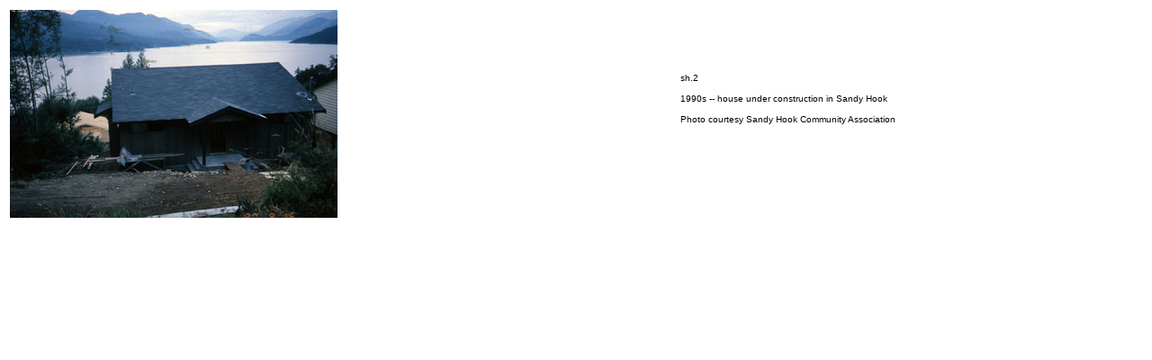

--- FILE ---
content_type: text/html
request_url: https://archives.sechelt.ca/HTML/sandyhook/fullsize/sh.2.html
body_size: 877
content:
<html><head><!-- #BeginEditable "doctitle" --><title>Sechelt Community Archives -- Photograph sh.2</title><!-- #EndEditable --> <meta http-equiv="Content-Type" content="text/html; charset=iso-8859-1"><link rel="stylesheet" href="../../../Styles/archives.css"></head><body bgcolor="#FFFFFF"><table width="100%" border="0">  <tr>    <td width="59%"><!-- #BeginEditable "photo" --><img src="../../../images/sandyhook/sh.2.jpg" width="364" height="231"><!-- #EndEditable --></td>    <td width="41%">       <p class="caption"><font face="Verdana, Arial, Helvetica, sans-serif" size="1">sh.2</font></p>      <p class="caption"><font face="Verdana, Arial, Helvetica, sans-serif" size="1">         1990s -- house under construction in Sandy Hook</font></p>      <p class="caption"><font face="Verdana, Arial, Helvetica, sans-serif" size="1">Photo         courtesy Sandy Hook Community Association</font></p>            <p>&nbsp;</p>    </td>  </tr></table></body></html>